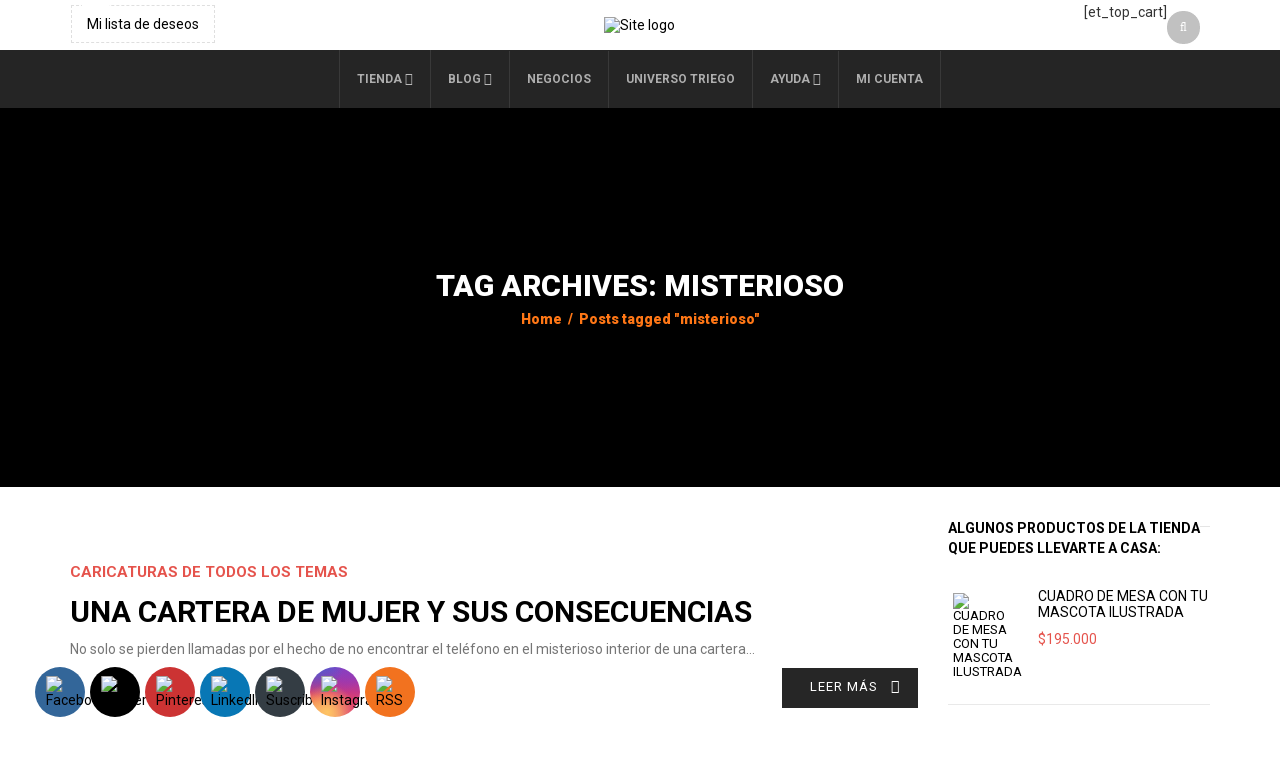

--- FILE ---
content_type: text/html; charset=utf-8
request_url: https://www.google.com/recaptcha/api2/aframe
body_size: 267
content:
<!DOCTYPE HTML><html><head><meta http-equiv="content-type" content="text/html; charset=UTF-8"></head><body><script nonce="yAoIGUmvVW9UenDclkEJ0g">/** Anti-fraud and anti-abuse applications only. See google.com/recaptcha */ try{var clients={'sodar':'https://pagead2.googlesyndication.com/pagead/sodar?'};window.addEventListener("message",function(a){try{if(a.source===window.parent){var b=JSON.parse(a.data);var c=clients[b['id']];if(c){var d=document.createElement('img');d.src=c+b['params']+'&rc='+(localStorage.getItem("rc::a")?sessionStorage.getItem("rc::b"):"");window.document.body.appendChild(d);sessionStorage.setItem("rc::e",parseInt(sessionStorage.getItem("rc::e")||0)+1);localStorage.setItem("rc::h",'1769492575551');}}}catch(b){}});window.parent.postMessage("_grecaptcha_ready", "*");}catch(b){}</script></body></html>